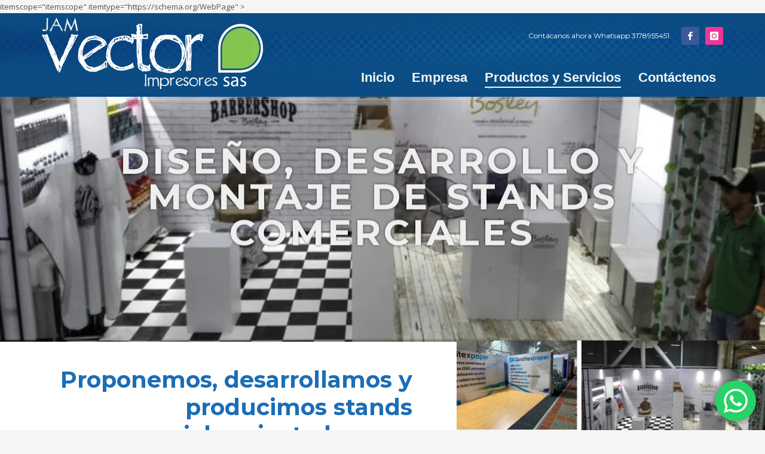

--- FILE ---
content_type: text/html; charset=UTF-8
request_url: https://vectordigital.com.co/diseno-desarrollo-y-montaje-de-stand-comerciales/
body_size: 14314
content:
<!DOCTYPE html>
<html lang="es-ES">
<head>
<!-- Google Tag Manager -->
<script>(function(w,d,s,l,i){w[l]=w[l]||[];w[l].push({'gtm.start':
new Date().getTime(),event:'gtm.js'});var f=d.getElementsByTagName(s)[0],
j=d.createElement(s),dl=l!='dataLayer'?'&l='+l:'';j.async=true;j.src=
'https://www.googletagmanager.com/gtm.js?id='+i+dl;f.parentNode.insertBefore(j,f);
})(window,document,'script','dataLayer','GTM-PCZC26BR');</script>
<!-- End Google Tag Manager -->
<meta charset="UTF-8"/>
<meta name="twitter:widgets:csp" content="on">
<link rel="profile" href="http://gmpg.org/xfn/11"/>
<link rel="pingback" href="https://vectordigital.com.co/xmlrpc.php"/>

<title>Diseño, desarrollo y montaje de Stand Comerciales &#8211; Vector Digital</title>
<link rel='dns-prefetch' href='//fonts.googleapis.com' />
<link rel='dns-prefetch' href='//s.w.org' />
<link rel="alternate" type="application/rss+xml" title="Vector Digital &raquo; Feed" href="https://vectordigital.com.co/feed/" />
<link rel="alternate" type="application/rss+xml" title="Vector Digital &raquo; RSS de los comentarios" href="https://vectordigital.com.co/comments/feed/" />
		<script type="text/javascript">
			window._wpemojiSettings = {"baseUrl":"https:\/\/s.w.org\/images\/core\/emoji\/2\/72x72\/","ext":".png","svgUrl":"https:\/\/s.w.org\/images\/core\/emoji\/2\/svg\/","svgExt":".svg","source":{"concatemoji":"https:\/\/vectordigital.com.co\/wp-includes\/js\/wp-emoji-release.min.js?ver=4.6.1"}};
			!function(a,b,c){function d(a){var c,d,e,f,g,h=b.createElement("canvas"),i=h.getContext&&h.getContext("2d"),j=String.fromCharCode;if(!i||!i.fillText)return!1;switch(i.textBaseline="top",i.font="600 32px Arial",a){case"flag":return i.fillText(j(55356,56806,55356,56826),0,0),!(h.toDataURL().length<3e3)&&(i.clearRect(0,0,h.width,h.height),i.fillText(j(55356,57331,65039,8205,55356,57096),0,0),c=h.toDataURL(),i.clearRect(0,0,h.width,h.height),i.fillText(j(55356,57331,55356,57096),0,0),d=h.toDataURL(),c!==d);case"diversity":return i.fillText(j(55356,57221),0,0),e=i.getImageData(16,16,1,1).data,f=e[0]+","+e[1]+","+e[2]+","+e[3],i.fillText(j(55356,57221,55356,57343),0,0),e=i.getImageData(16,16,1,1).data,g=e[0]+","+e[1]+","+e[2]+","+e[3],f!==g;case"simple":return i.fillText(j(55357,56835),0,0),0!==i.getImageData(16,16,1,1).data[0];case"unicode8":return i.fillText(j(55356,57135),0,0),0!==i.getImageData(16,16,1,1).data[0];case"unicode9":return i.fillText(j(55358,56631),0,0),0!==i.getImageData(16,16,1,1).data[0]}return!1}function e(a){var c=b.createElement("script");c.src=a,c.type="text/javascript",b.getElementsByTagName("head")[0].appendChild(c)}var f,g,h,i;for(i=Array("simple","flag","unicode8","diversity","unicode9"),c.supports={everything:!0,everythingExceptFlag:!0},h=0;h<i.length;h++)c.supports[i[h]]=d(i[h]),c.supports.everything=c.supports.everything&&c.supports[i[h]],"flag"!==i[h]&&(c.supports.everythingExceptFlag=c.supports.everythingExceptFlag&&c.supports[i[h]]);c.supports.everythingExceptFlag=c.supports.everythingExceptFlag&&!c.supports.flag,c.DOMReady=!1,c.readyCallback=function(){c.DOMReady=!0},c.supports.everything||(g=function(){c.readyCallback()},b.addEventListener?(b.addEventListener("DOMContentLoaded",g,!1),a.addEventListener("load",g,!1)):(a.attachEvent("onload",g),b.attachEvent("onreadystatechange",function(){"complete"===b.readyState&&c.readyCallback()})),f=c.source||{},f.concatemoji?e(f.concatemoji):f.wpemoji&&f.twemoji&&(e(f.twemoji),e(f.wpemoji)))}(window,document,window._wpemojiSettings);
		</script>
		<style type="text/css">
img.wp-smiley,
img.emoji {
	display: inline !important;
	border: none !important;
	box-shadow: none !important;
	height: 1em !important;
	width: 1em !important;
	margin: 0 .07em !important;
	vertical-align: -0.1em !important;
	background: none !important;
	padding: 0 !important;
}
</style>
<link rel='stylesheet' id='ht_ctc_main_css-css'  href='https://vectordigital.com.co/wp-content/plugins/click-to-chat-for-whatsapp/new/inc/assets/css/main.css?ver=4.6' type='text/css' media='all' />
<link rel='stylesheet' id='zn_all_g_fonts-css'  href='//fonts.googleapis.com/css?family=Montserrat%3Aregular%2C500%2C700%7COpen+Sans%3Aregular%2C300%2C600%2C700%2C800&#038;ver=4.6.1' type='text/css' media='all' />
<link rel='stylesheet' id='kallyas-styles-css'  href='https://vectordigital.com.co/wp-content/themes/kallyas/style.css?ver=4.5.1' type='text/css' media='all' />
<link rel='stylesheet' id='th-bootstrap-styles-css'  href='https://vectordigital.com.co/wp-content/themes/kallyas/css/bootstrap.min.css?ver=4.5.1' type='text/css' media='all' />
<link rel='stylesheet' id='th-theme-template-styles-css'  href='https://vectordigital.com.co/wp-content/themes/kallyas/css/template.min.css?ver=4.5.1' type='text/css' media='all' />
<link rel='stylesheet' id='2469-layout.css-css'  href='https://vectordigital.com.co/wp-content/uploads/kallyas-builder/cache/2469-layout.css?ver=a481ca92e9617cc90799c75668ec6c40' type='text/css' media='all' />
<link rel='stylesheet' id='rs-plugin-settings-css'  href='https://vectordigital.com.co/wp-content/plugins/revslider/public/assets/css/settings.css?ver=5.2.6' type='text/css' media='all' />
<style id='rs-plugin-settings-inline-css' type='text/css'>
#rs-demo-id {}
</style>
<link rel='stylesheet' id='woocommerce-layout-css'  href='//vectordigital.com.co/wp-content/plugins/woocommerce/assets/css/woocommerce-layout.css?ver=2.6.6' type='text/css' media='all' />
<link rel='stylesheet' id='woocommerce-smallscreen-css'  href='//vectordigital.com.co/wp-content/plugins/woocommerce/assets/css/woocommerce-smallscreen.css?ver=2.6.6' type='text/css' media='only screen and (max-width: 767px)' />
<link rel='stylesheet' id='woocommerce-general-css'  href='//vectordigital.com.co/wp-content/plugins/woocommerce/assets/css/woocommerce.css?ver=2.6.6' type='text/css' media='all' />
<link rel='stylesheet' id='plhg-main-css-css'  href='https://vectordigital.com.co/wp-content/plugins/hogash-post-love/assets/frontend/css/plhg-styles.css?ver=1.0.0' type='text/css' media='all' />
<link rel='stylesheet' id='static_content-css'  href='https://vectordigital.com.co/wp-content/themes/kallyas/css/sliders/static_content_styles.css?ver=4.5.1' type='text/css' media='all' />
<link rel='stylesheet' id='th-theme-print-stylesheet-css'  href='https://vectordigital.com.co/wp-content/themes/kallyas/css/print.css?ver=4.5.1' type='text/css' media='print' />
<link rel='stylesheet' id='woocommerce-overrides-css'  href='https://vectordigital.com.co/wp-content/themes/kallyas/css/plugins/kl-woocommerce.css?ver=4.5.1' type='text/css' media='all' />
<link rel='stylesheet' id='th-theme-options-styles-css'  href='https://vectordigital.com.co/wp-content/uploads/zn_dynamic.css?ver=1755872106.476' type='text/css' media='all' />
<script type='text/javascript' src='https://vectordigital.com.co/wp-includes/js/jquery/jquery.js?ver=1.12.4'></script>
<script type='text/javascript' src='https://vectordigital.com.co/wp-includes/js/jquery/jquery-migrate.min.js?ver=1.4.1'></script>
<script type='text/javascript' src='https://vectordigital.com.co/wp-content/plugins/revslider/public/assets/js/jquery.themepunch.tools.min.js?ver=5.2.6'></script>
<script type='text/javascript' src='https://vectordigital.com.co/wp-content/plugins/revslider/public/assets/js/jquery.themepunch.revolution.min.js?ver=5.2.6'></script>
<script type='text/javascript'>
/* <![CDATA[ */
var plhg_script_vars = {"ajaxurl":"https:\/\/vectordigital.com.co\/wp-admin\/admin-ajax.php","nonce":"d3da755fe1","error_message":"Sorry, there was a problem processing your request."};
/* ]]> */
</script>
<script type='text/javascript' src='https://vectordigital.com.co/wp-content/plugins/hogash-post-love/assets/frontend/js/script.js?ver=1.0.0'></script>
<link rel='https://api.w.org/' href='https://vectordigital.com.co/wp-json/' />
<link rel="EditURI" type="application/rsd+xml" title="RSD" href="https://vectordigital.com.co/xmlrpc.php?rsd" />
<link rel="wlwmanifest" type="application/wlwmanifest+xml" href="https://vectordigital.com.co/wp-includes/wlwmanifest.xml" /> 
<meta name="generator" content="WordPress 4.6.1" />
<meta name="generator" content="WooCommerce 2.6.6" />
<link rel="canonical" href="https://vectordigital.com.co/diseno-desarrollo-y-montaje-de-stand-comerciales/" />
<link rel='shortlink' href='https://vectordigital.com.co/?p=2469' />
<link rel="alternate" type="application/json+oembed" href="https://vectordigital.com.co/wp-json/oembed/1.0/embed?url=https%3A%2F%2Fvectordigital.com.co%2Fdiseno-desarrollo-y-montaje-de-stand-comerciales%2F" />
<link rel="alternate" type="text/xml+oembed" href="https://vectordigital.com.co/wp-json/oembed/1.0/embed?url=https%3A%2F%2Fvectordigital.com.co%2Fdiseno-desarrollo-y-montaje-de-stand-comerciales%2F&#038;format=xml" />
			<meta name="theme-color" content="#a0ed12">
					<meta name="viewport" content="width=device-width, initial-scale=1, maximum-scale=1" />
		
		<!--[if lte IE 8]>
		<script type="text/javascript">
			var $buoop = {
				vs: { i: 10, f: 25, o: 12.1, s: 7, n: 9 }
			};

			$buoop.ol = window.onload;

			window.onload = function(){
				try {
					if ($buoop.ol) {
						$buoop.ol()
					}
				}
				catch (e) {}

				var e = document.createElement("script");
				e.setAttribute("type", "text/javascript");
				e.setAttribute("src", "https://browser-update.org/update.js");
				document.body.appendChild(e);
			};
		</script>
		<![endif]-->

		<!-- for IE6-8 support of HTML5 elements -->
		<!--[if lt IE 9]>
		<script src="//html5shim.googlecode.com/svn/trunk/html5.js"></script>
		<![endif]-->
			<style type="text/css">.recentcomments a{display:inline !important;padding:0 !important;margin:0 !important;}</style>
		<meta name="generator" content="Powered by Slider Revolution 5.2.6 - responsive, Mobile-Friendly Slider Plugin for WordPress with comfortable drag and drop interface." />
<!-- Generated inline styles --><style type='text/css' id='zn-inline-styles'>@media only screen and (min-width : 1200px){ .eluidd6deba22 .static-content--height{height:550px;} } .eluid8cfacc71{margin-top:0px;}.eluid8cfacc71{padding-top:21px;padding-bottom:39px;}.zn_section.eluid8cfacc71{background-color:#ffffff;}.eluidb7b0427a{padding-top:7%;;padding-right:6%;;padding-left:6%;;}.eluidb7b0427a{}.eluide8111fb4{margin-top:-31px;}.eluide8111fb4{padding-top:0px;padding-bottom:0px;}.eluide8111fb4 .tbk__title {margin-bottom:10px;}.eluide8111fb4 .tbk__title{font-family:"Montserrat", Helvetica, Arial, sans-serif;;font-size:38px;line-height:46px;font-weight:700;color:#1c6eb5;font-style:normal;}.eluide8111fb4 .tbk__subtitle{font-family:"Open Sans", Helvetica, Arial, sans-serif;;font-size:18px;line-height:32px;font-weight:100;font-style:normal;}.eluide8111fb4 .tbk__icon { font-size:28px; }.eluid03ee8cdb{margin-top:30px;margin-bottom:45px;}.eluid03ee8cdb.zn_separator--icon-no { border-top-width:4px; border-top-color:#ededed; }.eluidb218b8e1{padding-top:0px;padding-bottom:20px;}.eluide6acb94e .btn-custom-color.btn-element-0{background-color:#37af00}.eluide6acb94e .btn-custom-color.btn-element-0:hover{background-color:#2c8c00}.eluide6acb94e .btn-element-0{font-size:15px;}.eluide6acb94e .btn-element-1{font-size:15px;}.eluid420506ed > .znColumnElement-innerWrapper{ border-radius:119px;}.eluid420506ed > .znColumnElement-innerWrapper {height:px;}.eluid420506ed{z-index:64}.eluid7b58355a {height:483px;}@media (min-width:992px) and (max-width:1199px) {.eluid7b58355a {height:300px;} }@media (min-width:768px) and (max-width:991px) {.eluid7b58355a {height:300px;} }@media (max-width:767px) {.eluid7b58355a {height:400px;} }.eluid7b58355a{margin-top:-23px;margin-bottom:-40px;}.eluide2fac8ca{margin-top:0px;}.eluide2fac8ca{padding-top:234px;padding-bottom:277px;}.eluid5d63ad55{margin-bottom:30px;}.eluid4080f8a1 > .znColumnElement-innerWrapper {height:px;}.eluid8903c56c{padding-top:0px;padding-bottom:35px;}.eluid8903c56c .tbk__title {margin-bottom:10px;}.eluid8903c56c .tbk__title{color:#63c43c;}.eluid8903c56c .tbk__icon { font-size:28px; }.eluidd4527b2f .bigsocialblock__item { background-color: #95d843; }.eluid22adbfaf.th-spacer {height:30px;}.eluid502fe0cc{padding-top:0px;padding-bottom:35px;}.eluid502fe0cc .tbk__title {margin-bottom:10px;}.eluid502fe0cc .tbk__title{font-size:17px;color:rgba(206,214,66,0.41);}.eluid502fe0cc .tbk__icon { font-size:28px; }</style>	<style type="text/css" id="wpk_local_adminbar_notice_styles"> /*
		#wpadminbar .ab-top-menu .wpk-kallyas-options-menu-item:hover div,
		#wpadminbar .ab-top-menu .wpk-kallyas-options-menu-item:active div,
		#wpadminbar .ab-top-menu .wpk-kallyas-options-menu-item:focus div,
		#wpadminbar .ab-top-menu .wpk-kallyas-options-menu-item div {
			color: #eee;
			cursor: default;
			background: #222;
			position: relative;
		}
		#wpadminbar .ab-top-menu .wpk-kallyas-options-menu-item:hover div {
			color: #45bbe6 !important;
		}
		#wpadminbar .ab-top-menu .wpk-kallyas-options-menu-item > .ab-item:before {
			content: '\f111';
			top: 2px;
		} */
	</style>
</head>

<body  class="page page-id-2469 page-template-default res1170 kl-follow-menu kl-skin--light"<!-- Google Tag Manager (noscript) -->
<noscript><iframe src="https://www.googletagmanager.com/ns.html?id=GTM-PCZC26BR"
height="0" width="0" style="display:none;visibility:hidden"></iframe></noscript>
<!-- End Google Tag Manager (noscript) -->
itemscope="itemscope" itemtype="https://schema.org/WebPage" >


<div class="login_register_stuff"></div><!-- end login register stuff -->			<div id="fb-root"></div>
			<script>(function(d, s, id) {
			  var js, fjs = d.getElementsByTagName(s)[0];
			  if (d.getElementById(id)) return;
			  js = d.createElement(s); js.id = id;
			  js.src = "//connect.facebook.net/en_US/sdk.js#xfbml=1&version=v2.5";
			  fjs.parentNode.insertBefore(js, fjs);
			}(document, 'script', 'facebook-jssdk'));</script>
		

<div id="page_wrapper">

<header id="header" class="site-header  style5  header--follow    sticky-resize headerstyle--image_color site-header--absolute nav-th--light siteheader-classic siteheader-classic-normal sheader-sh--light"  >
		<div class="site-header-wrapper sticky-top-area">

		<div class="kl-top-header site-header-main-wrapper clearfix   sh--light">

			<div class="container siteheader-container header--oldstyles">

				<div class="fxb-row fxb-row-col-sm">

										<div class='fxb-col fxb fxb-center-x fxb-center-y fxb-basis-auto fxb-grow-0'>
								<div id="logo-container" class="logo-container  logosize--yes">
			<!-- Logo -->
			<h3 class='site-logo logo ' id='logo'><a href='https://vectordigital.com.co/' class='site-logo-anch'><img class="logo-img site-logo-img" src="https://vectordigital.com.co/wp-content/uploads/2019/02/Logovector.png"  alt="Vector Digital" title=""  /></a></h3>			<!-- InfoCard -->
					</div>

							</div>
					
					<div class='fxb-col fxb-basis-auto'>

						

	<div class="separator site-header-separator visible-xs"></div>
	<div class="fxb-row site-header-row site-header-top ">

		<div class='fxb-col fxb fxb-start-x fxb-center-y fxb-basis-auto site-header-col-left site-header-top-left'>
								</div>

		<div class='fxb-col fxb fxb-end-x fxb-center-y fxb-basis-auto site-header-col-right site-header-top-right'>
						<div class="sh-component kl-header-toptext kl-font-alt">Contácanos ahora Whatsapp <a href="https://wa.me/573178955451?text=Hola">3178955451</a></div><ul class="sh-component social-icons sc--colored topnav navRight topnav-no-hdnav"><li class="topnav-li social-icons-li"><a href="https://www.facebook.com/D.MercadeoVector" data-zniconfam="kl-social-icons" data-zn_icon="" target="_blank" class="topnav-item social-icons-item scheader-icon-ue83f" title="Facebook"></a></li><li class="topnav-li social-icons-li"><a href="https://www.instagram.com/jamvectorimpresores/" data-zniconfam="kl-social-icons" data-zn_icon="" target="_blank" class="topnav-item social-icons-item scheader-icon-ue859" title=""></a></li></ul>		</div>

	</div><!-- /.site-header-top -->

	<div class="separator site-header-separator visible-xs"></div>


<div class="fxb-row site-header-row site-header-main ">

	<div class='fxb-col fxb fxb-start-x fxb-center-y fxb-basis-auto site-header-col-left site-header-main-left'>
			</div>

	<div class='fxb-col fxb fxb-center-x fxb-center-y fxb-basis-auto site-header-col-center site-header-main-center'>
			</div>

	<div class='fxb-col fxb fxb-end-x fxb-center-y fxb-basis-auto site-header-col-right site-header-main-right'>

		<div class='fxb-col fxb fxb-end-x fxb-center-y fxb-basis-auto site-header-main-right-top'>
								<div class="sh-component main-menu-wrapper" role="navigation" itemscope="itemscope" itemtype="https://schema.org/SiteNavigationElement" >

					<div class="zn-res-menuwrapper">
			<a href="#" class="zn-res-trigger zn-header-icon"></a>
		</div><!-- end responsive menu -->
		<div id="main-menu" class="main-nav mainnav--active-uline mainnav--pointer-dash nav-mm--light zn_mega_wrapper "><ul id="menu-principal" class="main-menu main-menu-nav zn_mega_menu "><li id="menu-item-2407" class="main-menu-item menu-item menu-item-type-post_type menu-item-object-page menu-item-2407  main-menu-item-top  menu-item-even menu-item-depth-0"><a href="https://vectordigital.com.co/" class=" main-menu-link main-menu-link-top"><span>Inicio</span></a></li>
<li id="menu-item-1819" class="main-menu-item menu-item menu-item-type-custom menu-item-object-custom menu-item-1819  main-menu-item-top  menu-item-even menu-item-depth-0"><a href="https://vectordigital.com.co/empresa/" class=" main-menu-link main-menu-link-top"><span>Empresa</span></a></li>
<li id="menu-item-1821" class="main-menu-item menu-item menu-item-type-custom menu-item-object-custom current-menu-ancestor current-menu-parent menu-item-has-children menu-item-1821 active  main-menu-item-top  menu-item-even menu-item-depth-0"><a class=" main-menu-link main-menu-link-top"><span>Productos y Servicios</span></a>
<ul class="sub-menu clearfix">
	<li id="menu-item-2484" class="main-menu-item menu-item menu-item-type-post_type menu-item-object-page menu-item-2484  main-menu-item-sub  menu-item-odd menu-item-depth-1"><a href="https://vectordigital.com.co/impresion-gran-formato/" class=" main-menu-link main-menu-link-sub"><span>Impresión Gran formato</span></a></li>
	<li id="menu-item-2543" class="main-menu-item menu-item menu-item-type-post_type menu-item-object-page menu-item-2543  main-menu-item-sub  menu-item-odd menu-item-depth-1"><a href="https://vectordigital.com.co/acrilico/" class=" main-menu-link main-menu-link-sub"><span>Avisos en Acrílico</span></a></li>
	<li id="menu-item-2475" class="main-menu-item menu-item menu-item-type-post_type menu-item-object-page current-menu-item page_item page-item-2469 current_page_item menu-item-2475 active  main-menu-item-sub  menu-item-odd menu-item-depth-1"><a href="https://vectordigital.com.co/diseno-desarrollo-y-montaje-de-stand-comerciales/" class=" main-menu-link main-menu-link-sub"><span>Stands Comerciales</span></a></li>
	<li id="menu-item-2483" class="main-menu-item menu-item menu-item-type-post_type menu-item-object-page menu-item-2483  main-menu-item-sub  menu-item-odd menu-item-depth-1"><a href="https://vectordigital.com.co/impresion-uv-sobre-rigidos/" class=" main-menu-link main-menu-link-sub"><span>Impresión UV sobre rígidos</span></a></li>
	<li id="menu-item-2535" class="main-menu-item menu-item menu-item-type-post_type menu-item-object-page menu-item-2535  main-menu-item-sub  menu-item-odd menu-item-depth-1"><a href="https://vectordigital.com.co/decoracion-vehicular/" class=" main-menu-link main-menu-link-sub"><span>Decoración Vehicular</span></a></li>
	<li id="menu-item-2538" class="main-menu-item menu-item menu-item-type-post_type menu-item-object-page menu-item-2538  main-menu-item-sub  menu-item-odd menu-item-depth-1"><a href="https://vectordigital.com.co/senalizacion-y-vitrinas/" class=" main-menu-link main-menu-link-sub"><span>Señalización</span></a></li>
	<li id="menu-item-2479" class="main-menu-item menu-item menu-item-type-post_type menu-item-object-page menu-item-2479  main-menu-item-sub  menu-item-odd menu-item-depth-1"><a href="https://vectordigital.com.co/instalaciones-publicitarias/" class=" main-menu-link main-menu-link-sub"><span>Instalaciones Publicitarias</span></a></li>
	<li id="menu-item-2478" class="main-menu-item menu-item menu-item-type-post_type menu-item-object-page menu-item-2478  main-menu-item-sub  menu-item-odd menu-item-depth-1"><a href="https://vectordigital.com.co/estructuras-publicitarias/" class=" main-menu-link main-menu-link-sub"><span>Pendones Portapendones y Vallas</span></a></li>
	<li id="menu-item-2534" class="main-menu-item menu-item menu-item-type-post_type menu-item-object-page menu-item-2534  main-menu-item-sub  menu-item-odd menu-item-depth-1"><a href="https://vectordigital.com.co/impresion-laser-y-litografia/" class=" main-menu-link main-menu-link-sub"><span>Impresión láser y litografía</span></a></li>
	<li id="menu-item-2482" class="main-menu-item menu-item menu-item-type-post_type menu-item-object-page menu-item-2482  main-menu-item-sub  menu-item-odd menu-item-depth-1"><a href="https://vectordigital.com.co/plotter-de-corte/" class=" main-menu-link main-menu-link-sub"><span>Plotter de corte</span></a></li>
	<li id="menu-item-2481" class="main-menu-item menu-item menu-item-type-post_type menu-item-object-page menu-item-2481  main-menu-item-sub  menu-item-odd menu-item-depth-1"><a href="https://vectordigital.com.co/corte-y-grabado-laser/" class=" main-menu-link main-menu-link-sub"><span>Corte y grabado láser</span></a></li>
</ul>
</li>
<li id="menu-item-1823" class="main-menu-item menu-item menu-item-type-custom menu-item-object-custom menu-item-1823  main-menu-item-top  menu-item-even menu-item-depth-0"><a href="https://vectordigital.com.co/contactenos" class=" main-menu-link main-menu-link-top"><span>Contáctenos</span></a></li>
</ul></div>		</div>
		<!-- end main_menu -->
				</div>

		
	</div>

</div><!-- /.site-header-main -->


					</div>
				</div>
				<div class="separator site-header-separator "></div>			</div><!-- /.siteheader-container -->
		</div><!-- /.site-header-main-wrapper -->

	</div><!-- /.site-header-wrapper -->
	</header>

<div class="zn_pb_wrapper clearfix zn_sortable_content" data-droplevel="0">		<div class="kl-slideshow static-content__slideshow uh_light_gray eluidd6deba22 maskcontainer--shadow_simple ">

			<div class="bgback"></div>

			<div class="kl-slideshow-inner static-content__wrapper  static-content--height">

								<div class="static-content__source znParallax-object"  data-zn-parallax-obj='{"scene":{"triggerHook":"onLeave","triggerElement":".eluidd6deba22","duration":"height","is_background":"true"},"tween":{"speed":"0.25","css":{"y":{"to":"300"},"opacity":{"from":"1","to":"0"}}}}'>

					<div class="kl-bg-source "><div class="kl-bg-source__bgimage" style="background-image:url(https://vectordigital.com.co/wp-content/uploads/2024/08/IMG_9711.jpeg);background-repeat:no-repeat;background-attachment:scroll;background-position:center center;background-size:cover"></div></div>					<div class="th-sparkles"></div>

				</div><!-- /.static-content__source -->
				
				<div class="static-content__inner container">

					<div class="kl-slideshow-safepadding sc__container znParallax-object"  data-zn-parallax-obj='{"scene":{"triggerHook":"onLeave","triggerElement":".eluidd6deba22","duration":"height","is_background":"true"},"tween":{"speed":"0.15","css":{"y":{"to":"140"},"opacity":{"from":"1","to":"0"}}}}'>

						<div class="static-content textpop-style">
							<div class="textpop__texts">
							<span class="textpop__line2 kl-font-alt">Diseño, desarrollo y montaje de Stands Comerciales
</span>							</div>

													</div><!-- /.video-style -->

					</div><!-- /.container -->

				</div><!-- /.static-content__inner -->
			</div><!-- /.static-content__wrapper -->
			<div class="kl-mask kl-bottommask kl-mask--shadow_simple kl-mask--light"></div>		</div><!-- end kl-slideshow -->
			<section class="zn_section eluid8cfacc71     section-sidemargins    section--no " id="eluidd3455c56"  >

			
			<div class="zn_section_size full_width zn-section-height--auto zn-section-content_algn--top ">
				<div class="row zn_columns_container zn_content " data-droplevel="1">

					
		<div class="eluid425fbdbf      col-md-7 col-sm-7   znColumnElement" >
			<div class="znColumnElement-innerWrapper znColumnElement-innerWrapper--valign-top znColumnElement-innerWrapper--halign-left " >
				<div class="znColumnElement-innerContent zn_sortable_content zn_content" data-droplevel="2">
				
	<div class="zn_custom_container eluidb7b0427a  smart-cnt--default   clearfix" >
		<div class="zn_col_eq_first">					<div class="row zn_columns_container zn_content zn_col_container-smart_container " data-droplevel="1">
				
		<div class="eluid23c75d59      col-md-12 col-sm-12   znColumnElement" >
			<div class="znColumnElement-innerWrapper znColumnElement-innerWrapper--valign-top znColumnElement-innerWrapper--halign-left " >
				<div class="znColumnElement-innerContent zn_sortable_content zn_content" data-droplevel="2">
				<div class="kl-title-block clearfix tbk--text- tbk--right text-right tbk-symbol--line  tbk-icon-pos--after-title eluide8111fb4 " ><h3 class="tbk__title" itemprop="headline" >Proponemos, desarrollamos y producimos stands comerciales ajustados a su necesidad y presupuesto sin descuidar ningún detalle en la ejecución.</h3><span class="tbk__symbol "><span></span></span></div>			<div class="zn_separator clearfix eluid03ee8cdb zn_separator--icon-no " ></div>
						</div>
			</div>
		</div>
	
		<div class="eluid365ffae3      col-md-12 col-sm-12   znColumnElement" >
			<div class="znColumnElement-innerWrapper znColumnElement-innerWrapper--valign-top znColumnElement-innerWrapper--halign-left " >
				<div class="znColumnElement-innerContent zn_sortable_content zn_content" data-droplevel="2">
				<div class="zn_text_box eluidb218b8e1  zn_text_box-light element-scheme--light" ><ul>
<li><span style="font-size: 28px;"> Diseño 3d</span></li>
<li><span style="font-size: 28px;">Impresión y fabricación estructural </span></li>
<li><span style="font-size: 28px;">Transporte </span></li>
<li><span style="font-size: 28px;">Montaje y desmontaje </span></li>
<li><span style="font-size: 28px;">Mobiliario y pantallas </span></li>
<li><span style="font-size: 28px;">Personal capacitado y certificado</span></li>
</ul>
</div>				</div>
			</div>
		</div>
				</div>
		</div>			</div><!-- /.zn_custom_container -->


	<div class="zn_buttons_element eluide6acb94e text-right " ><a href="/contactenos/" id="eluide6acb94e0" class="eluide6acb94e0 btn-element btn-element-0 btn  btn-fullcolor btn-custom-color  btn-forth zn_dummy_value btn-icon--before btn--round"  target="_self" itemprop="url" ><span>Cotizar ahora:</span></a><a href="/contactenos/" id="eluide6acb94e1" class="eluide6acb94e1 btn-element btn-element-1 btn  btn-lined lined-dark  btn-forth zn_dummy_value btn-icon--before btn--round"  target="_self" itemprop="url" ><span>Ver información >></span></a></div>				</div>
			</div>
		</div>
	
		<div class="eluid420506ed      col-md-5 col-sm-5   znColumnElement" >
			<div class="znColumnElement-innerWrapper znColumnElement-innerWrapper--valign-top znColumnElement-innerWrapper--halign-left " >
				<div class="znColumnElement-innerContent zn_sortable_content zn_content" data-droplevel="2">
					<div class="media-container eluid7b58355a  media-container--type-btn kl-overlay-none  " >

		<div class="kl-bg-source "><div class="kl-bg-source__bgimage" style="background-image:url(https://vectordigital.com.co/wp-content/uploads/2024/08/Imagen-7-08-24-a-las-6.46 p.-m..jpeg);background-repeat:no-repeat;background-attachment:scroll;background-position:center top;background-size:cover"></div></div>
	</div>
				</div>
			</div>
		</div>
	
				</div>
			</div>

					</section>


		</div><div class="znpb-footer-smart-area" >		<section class="zn_section eluide2fac8ca     section-sidemargins    zn_section--relative section--no " id="eluide2fac8ca"  >

			<div class="kl-bg-source "><div class="kl-bg-source__bgimage" style="background-image:url(https://vectordigital.com.co/wp-content/uploads/2019/01/fondo-verde.jpg);background-repeat:no-repeat;background-attachment:scroll;background-position:center center;background-size:cover"></div></div>
			<div class="zn_section_size container zn-section-height--auto zn-section-content_algn--top ">
				<div class="row zn_columns_container zn_content " data-droplevel="1">

					
		<div class="eluid70fe7674      col-md-12 col-sm-12   znColumnElement" >
			<div class="znColumnElement-innerWrapper znColumnElement-innerWrapper--valign-top znColumnElement-innerWrapper--halign-left " >
				<div class="znColumnElement-innerContent zn_sortable_content zn_content" data-droplevel="2">
				<div class="box image-boxes imgbox-simple eluid5d63ad55 " ><div class="image-boxes-holder imgboxes-wrapper u-mb-0  "><div class="image-boxes-img-wrapper"><img class="image-boxes-img img-responsive " src="https://vectordigital.com.co/wp-content/uploads/2019/02/Logovector.png"   alt=""  title="logovector" /></div></div></div>				</div>
			</div>
		</div>
	
		<div class="eluid4080f8a1      col-md-12 col-sm-12   znColumnElement" >
			<div class="znColumnElement-innerWrapper znColumnElement-innerWrapper--valign-top znColumnElement-innerWrapper--halign-left znParallax-object"  data-zn-parallax-obj='{"scene":{"triggerHook":"onEnter","triggerElement":".eluid4080f8a1 > .znColumnElement-innerWrapper","duration":"force_full"},"tween":{"speed":0.8,"reverse":"false","css":{"y":{"from":-50,"to":50}},"easing":"Power1.easeOut"}}'>
				<div class="znColumnElement-innerContent zn_sortable_content zn_content" data-droplevel="2">
				<div class="kl-title-block clearfix tbk--text- tbk--center text-center tbk-symbol--  tbk-icon-pos--after-title eluid8903c56c " ><div class="tbk__text"><h3><span style="color: #99cc00;">Calle 42B Número 81A - 139 Barrio Simón Bolívar - Medellín - Antioquia</span><br />
<span style="color: #99cc00;">Teléfono Fijo: <a style="color: #99cc00;" href="tel:+576045909691">6045909691</a> - Whatsapp: <a style="color: #99cc00;" href="tel:+573178955451">317 895 54 51</a> </span><br />
<span style="color: #99cc00;">gerencia@vectordigital.com.co</span></h3>
</div></div>		<div class="bigsocialblock bigsocialblock--style1 type-chover eluidd4527b2f bsb--theme-light  count-3" >
						<div class="bigsocialblock__item" style="">
				<div class="bigsocialblock__bg" style="background-color:#1e73be">
					<a href="" title="" target="_self" style="bigsocialblock__link"></a>
				</div>
																<span class="bigsocialblock__social-icon" data-zniconfam="kl-social-icons" data-zn_icon="" ></span>
			</div>
						<div class="bigsocialblock__item" style="">
				<div class="bigsocialblock__bg" style="background-color:#dd3333">
					<a href="https://www.instagram.com/jamvectorimpresores/" title="" target="_self" style="bigsocialblock__link"></a>
				</div>
																<span class="bigsocialblock__social-icon" data-zniconfam="kl-social-icons" data-zn_icon="" ></span>
			</div>
						<div class="bigsocialblock__item" style="">
				<div class="bigsocialblock__bg" style="background-color:#23b8dd">
					<a href="gerencia@vectordigital.com.co" title="" target="_self" style="bigsocialblock__link"></a>
				</div>
																<span class="bigsocialblock__social-icon" data-zniconfam="kl-social-icons" data-zn_icon="" ></span>
			</div>
					</div><!-- /.bigsocialblock -->
				</div>
			</div>
		</div>
	
		<div class="eluiddbed1a2d      col-md-12 col-sm-12   znColumnElement" >
			<div class="znColumnElement-innerWrapper znColumnElement-innerWrapper--valign-top znColumnElement-innerWrapper--halign-left " >
				<div class="znColumnElement-innerContent zn_sortable_content zn_content" data-droplevel="2">
				<div class="th-spacer clearfix eluid22adbfaf     "></div><div class="kl-title-block clearfix tbk--text- tbk--center text-center tbk-symbol--  tbk-icon-pos--after-title eluid502fe0cc " ><h3 class="tbk__title" itemprop="headline" >Vectordigital.com.co/ Todos los derechos reservados / Desarrollado por Mundo Bit © 2021</h3></div>				</div>
			</div>
		</div>
	
				</div>
			</div>

					</section>


		</div></div><!-- end page_wrapper -->

<a href="#" id="totop" class="u-trans-all-2s js-scroll-event" data-forch="300" data-visibleclass="on--totop">SUBIR</a>
<!-- <a href="#" id="totop" class="u-trans-all-2s " >SUBIR</a> -->
<script>
  (function(i,s,o,g,r,a,m){i['GoogleAnalyticsObject']=r;i[r]=i[r]||function(){
  (i[r].q=i[r].q||[]).push(arguments)},i[r].l=1*new Date();a=s.createElement(o),
  m=s.getElementsByTagName(o)[0];a.async=1;a.src=g;m.parentNode.insertBefore(a,m)
  })(window,document,'script','https://www.google-analytics.com/analytics.js','ga');

  ga('create', 'UA-92561408-1', 'auto');
  ga('send', 'pageview');

</script><!-- Click to Chat - https://holithemes.com/plugins/click-to-chat/  v4.6 -->  
            <div class="ht-ctc ht-ctc-chat ctc-analytics ctc_wp_desktop style-3_1  " id="ht-ctc-chat"  
                style="display: none;  position: fixed; bottom: 15px; right: 15px;"   >
                                <div class="ht_ctc_style ht_ctc_chat_style">
                <style id="ht-ctc-s3">
.ht-ctc .ctc_s_3_1:hover svg stop{stop-color:#25D366;}.ht-ctc .ctc_s_3_1:hover .ht_ctc_padding,.ht-ctc .ctc_s_3_1:hover .ctc_cta_stick{background-color:#25D366 !important;box-shadow:0px 0px 11px rgba(0,0,0,.5);}
</style>

<div title = 'WhatsApp us' style="display:flex;justify-content:center;align-items:center; " class="ctc_s_3_1 ctc_s3_1 ctc_nb" data-nb_top="-4px" data-nb_right="-4px">
    <p class="ctc-analytics ctc_cta ctc_cta_stick ht-ctc-cta " style="padding: 0px 16px; line-height: 1.6; ; background-color: #25d366; color: #ffffff; border-radius:10px; margin:0 10px;  display: none; ">WhatsApp us</p>
    <div class="ctc-analytics ht_ctc_padding" style="background-color: #25D366; padding: 14px; border-radius: 50%; box-shadow: 0px 0px 11px rgba(0,0,0,.5);">
        <svg style="pointer-events:none; display:block; height:40px; width:40px;" width="40px" height="40px" viewBox="0 0 1219.547 1225.016">
            <path style="fill: #E0E0E0;" fill="#E0E0E0" d="M1041.858 178.02C927.206 63.289 774.753.07 612.325 0 277.617 0 5.232 272.298 5.098 606.991c-.039 106.986 27.915 211.42 81.048 303.476L0 1225.016l321.898-84.406c88.689 48.368 188.547 73.855 290.166 73.896h.258.003c334.654 0 607.08-272.346 607.222-607.023.056-162.208-63.052-314.724-177.689-429.463zm-429.533 933.963h-.197c-90.578-.048-179.402-24.366-256.878-70.339l-18.438-10.93-191.021 50.083 51-186.176-12.013-19.087c-50.525-80.336-77.198-173.175-77.16-268.504.111-278.186 226.507-504.503 504.898-504.503 134.812.056 261.519 52.604 356.814 147.965 95.289 95.36 147.728 222.128 147.688 356.948-.118 278.195-226.522 504.543-504.693 504.543z"/>
            <linearGradient id="htwaicona-chat" gradientUnits="userSpaceOnUse" x1="609.77" y1="1190.114" x2="609.77" y2="21.084">
                <stop id="s3_1_offset_1" offset="0" stop-color="#25D366"/>
                <stop id="s3_1_offset_2" offset="1" stop-color="#25D366"/>
            </linearGradient>
            <path style="fill: url(#htwaicona-chat);" fill="url(#htwaicona-chat)" d="M27.875 1190.114l82.211-300.18c-50.719-87.852-77.391-187.523-77.359-289.602.133-319.398 260.078-579.25 579.469-579.25 155.016.07 300.508 60.398 409.898 169.891 109.414 109.492 169.633 255.031 169.57 409.812-.133 319.406-260.094 579.281-579.445 579.281-.023 0 .016 0 0 0h-.258c-96.977-.031-192.266-24.375-276.898-70.5l-307.188 80.548z"/>
            <image overflow="visible" opacity=".08" width="682" height="639" transform="translate(270.984 291.372)"/>
            <path fill-rule="evenodd" clip-rule="evenodd" style="fill: #FFF;" fill="#FFF" d="M462.273 349.294c-11.234-24.977-23.062-25.477-33.75-25.914-8.742-.375-18.75-.352-28.742-.352-10 0-26.25 3.758-39.992 18.766-13.75 15.008-52.5 51.289-52.5 125.078 0 73.797 53.75 145.102 61.242 155.117 7.5 10 103.758 166.266 256.203 226.383 126.695 49.961 152.477 40.023 179.977 37.523s88.734-36.273 101.234-71.297c12.5-35.016 12.5-65.031 8.75-71.305-3.75-6.25-13.75-10-28.75-17.5s-88.734-43.789-102.484-48.789-23.75-7.5-33.75 7.516c-10 15-38.727 48.773-47.477 58.773-8.75 10.023-17.5 11.273-32.5 3.773-15-7.523-63.305-23.344-120.609-74.438-44.586-39.75-74.688-88.844-83.438-103.859-8.75-15-.938-23.125 6.586-30.602 6.734-6.719 15-17.508 22.5-26.266 7.484-8.758 9.984-15.008 14.984-25.008 5-10.016 2.5-18.773-1.25-26.273s-32.898-81.67-46.234-111.326z"/>
            <path style="fill: #FFFFFF;" fill="#FFF" d="M1036.898 176.091C923.562 62.677 772.859.185 612.297.114 281.43.114 12.172 269.286 12.039 600.137 12 705.896 39.633 809.13 92.156 900.13L7 1211.067l318.203-83.438c87.672 47.812 186.383 73.008 286.836 73.047h.255.003c330.812 0 600.109-269.219 600.25-600.055.055-160.343-62.328-311.108-175.649-424.53zm-424.601 923.242h-.195c-89.539-.047-177.344-24.086-253.93-69.531l-18.227-10.805-188.828 49.508 50.414-184.039-11.875-18.867c-49.945-79.414-76.312-171.188-76.273-265.422.109-274.992 223.906-498.711 499.102-498.711 133.266.055 258.516 52 352.719 146.266 94.195 94.266 146.031 219.578 145.992 352.852-.118 274.999-223.923 498.749-498.899 498.749z"/>
        </svg>    </div>
</div>                </div>
            </div>
                        <span class="ht_ctc_chat_data" 
                data-no_number=""
                data-settings="{&quot;number&quot;:&quot;573178955451&quot;,&quot;pre_filled&quot;:&quot;&quot;,&quot;dis_m&quot;:&quot;show&quot;,&quot;dis_d&quot;:&quot;show&quot;,&quot;css&quot;:&quot;display: none; cursor: pointer; z-index: 99999999;&quot;,&quot;pos_d&quot;:&quot;position: fixed; bottom: 15px; right: 15px;&quot;,&quot;pos_m&quot;:&quot;position: fixed; bottom: 15px; right: 15px;&quot;,&quot;schedule&quot;:&quot;no&quot;,&quot;se&quot;:150,&quot;ani&quot;:&quot;no-animations&quot;,&quot;url_target_d&quot;:&quot;_blank&quot;,&quot;ga&quot;:&quot;yes&quot;,&quot;fb&quot;:&quot;yes&quot;,&quot;g_init&quot;:&quot;default&quot;,&quot;g_an_event_name&quot;:&quot;click to chat&quot;,&quot;pixel_event_name&quot;:&quot;Click to Chat by HoliThemes&quot;}" 
            ></span>
            <script type='text/javascript' src='https://vectordigital.com.co/wp-content/themes/kallyas/addons/flickrfeed/jquery.jflickrfeed.min.js?ver=4.5.1'></script>
<script type='text/javascript'>
/* <![CDATA[ */
var ht_ctc_chat_var = {"number":"573178955451","pre_filled":"","dis_m":"show","dis_d":"show","css":"display: none; cursor: pointer; z-index: 99999999;","pos_d":"position: fixed; bottom: 15px; right: 15px;","pos_m":"position: fixed; bottom: 15px; right: 15px;","schedule":"no","se":"150","ani":"no-animations","url_target_d":"_blank","ga":"yes","fb":"yes","g_init":"default","g_an_event_name":"click to chat","pixel_event_name":"Click to Chat by HoliThemes"};
var ht_ctc_variables = {"g_an_event_name":"click to chat","pixel_event_type":"trackCustom","pixel_event_name":"Click to Chat by HoliThemes","g_an_params":["g_an_param_1","g_an_param_2","g_an_param_3"],"g_an_param_1":{"key":"number","value":"{number}"},"g_an_param_2":{"key":"title","value":"{title}"},"g_an_param_3":{"key":"url","value":"{url}"},"pixel_params":["pixel_param_1","pixel_param_2","pixel_param_3","pixel_param_4"],"pixel_param_1":{"key":"Category","value":"Click to Chat for WhatsApp"},"pixel_param_2":{"key":"ID","value":"{number}"},"pixel_param_3":{"key":"Title","value":"{title}"},"pixel_param_4":{"key":"URL","value":"{url}"}};
/* ]]> */
</script>
<script type='text/javascript' src='https://vectordigital.com.co/wp-content/plugins/click-to-chat-for-whatsapp/new/inc/assets/js/app.js?ver=4.6'></script>
<script type='text/javascript'>
/* <![CDATA[ */
var wc_add_to_cart_params = {"ajax_url":"\/wp-admin\/admin-ajax.php","wc_ajax_url":"\/diseno-desarrollo-y-montaje-de-stand-comerciales\/?wc-ajax=%%endpoint%%","i18n_view_cart":"Ver carrito","cart_url":"https:\/\/vectordigital.com.co","is_cart":"","cart_redirect_after_add":"no"};
/* ]]> */
</script>
<script type='text/javascript' src='//vectordigital.com.co/wp-content/plugins/woocommerce/assets/js/frontend/add-to-cart.min.js?ver=2.6.6'></script>
<script type='text/javascript' src='//vectordigital.com.co/wp-content/plugins/woocommerce/assets/js/jquery-blockui/jquery.blockUI.min.js?ver=2.70'></script>
<script type='text/javascript'>
/* <![CDATA[ */
var woocommerce_params = {"ajax_url":"\/wp-admin\/admin-ajax.php","wc_ajax_url":"\/diseno-desarrollo-y-montaje-de-stand-comerciales\/?wc-ajax=%%endpoint%%"};
/* ]]> */
</script>
<script type='text/javascript' src='//vectordigital.com.co/wp-content/plugins/woocommerce/assets/js/frontend/woocommerce.min.js?ver=2.6.6'></script>
<script type='text/javascript' src='//vectordigital.com.co/wp-content/plugins/woocommerce/assets/js/jquery-cookie/jquery.cookie.min.js?ver=1.4.1'></script>
<script type='text/javascript'>
/* <![CDATA[ */
var wc_cart_fragments_params = {"ajax_url":"\/wp-admin\/admin-ajax.php","wc_ajax_url":"\/diseno-desarrollo-y-montaje-de-stand-comerciales\/?wc-ajax=%%endpoint%%","fragment_name":"wc_fragments"};
/* ]]> */
</script>
<script type='text/javascript' src='//vectordigital.com.co/wp-content/plugins/woocommerce/assets/js/frontend/cart-fragments.min.js?ver=2.6.6'></script>
<script type='text/javascript' src='https://vectordigital.com.co/wp-content/themes/kallyas/js/plugins.min.js?ver=4.5.1'></script>
<script type='text/javascript' src='https://vectordigital.com.co/wp-content/themes/kallyas/addons/scrollmagic/scrollmagic-tweenlite.js?ver=4.5.1'></script>
<script type='text/javascript'>
/* <![CDATA[ */
var zn_do_login = {"ajaxurl":"\/wp-admin\/admin-ajax.php","add_to_cart_text":"\u00a1Producto a\u00f1adido al carrito!"};
var ZnThemeAjax = {"ajaxurl":"\/wp-admin\/admin-ajax.php","zn_back_text":"Back","res_menu_trigger":"992"};
var ZnWooCommerce = {"thumbs_behavior":"click"};
/* ]]> */
</script>
<script type='text/javascript' src='https://vectordigital.com.co/wp-content/themes/kallyas/js/znscript.min.js?ver=4.5.1'></script>
<script type='text/javascript' src='https://vectordigital.com.co/wp-content/themes/kallyas/addons/caroufredsel/jquery.carouFredSel-packed.js?ver=4.5.1'></script>
<script type='text/javascript' src='https://vectordigital.com.co/wp-includes/js/wp-embed.min.js?ver=4.6.1'></script>
</body>
</html>


--- FILE ---
content_type: text/plain
request_url: https://www.google-analytics.com/j/collect?v=1&_v=j102&a=719901817&t=pageview&_s=1&dl=https%3A%2F%2Fvectordigital.com.co%2Fdiseno-desarrollo-y-montaje-de-stand-comerciales%2F&ul=en-us%40posix&dt=Dise%C3%B1o%2C%20desarrollo%20y%20montaje%20de%20Stand%20Comerciales%20%E2%80%93%20Vector%20Digital&sr=1280x720&vp=1280x720&_u=IEBAAEABAAAAACAAI~&jid=2073153927&gjid=1164152616&cid=188955424.1769049279&tid=UA-92561408-1&_gid=494501937.1769049279&_r=1&_slc=1&z=1729673907
body_size: -452
content:
2,cG-Q0J7DJD63E